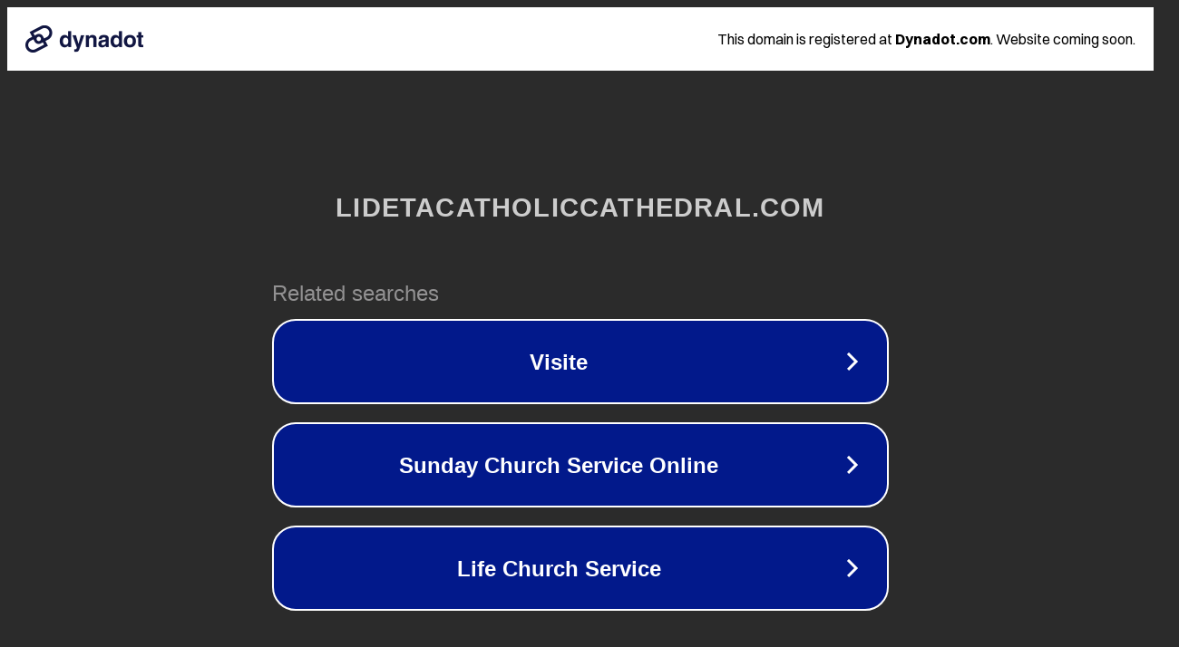

--- FILE ---
content_type: text/html; charset=utf-8
request_url: https://lidetacatholiccathedral.com/http-www-vocal-com-ua-node-58445/
body_size: 1126
content:
<!doctype html>
<html data-adblockkey="MFwwDQYJKoZIhvcNAQEBBQADSwAwSAJBANDrp2lz7AOmADaN8tA50LsWcjLFyQFcb/P2Txc58oYOeILb3vBw7J6f4pamkAQVSQuqYsKx3YzdUHCvbVZvFUsCAwEAAQ==_mx/45LNayUbrpfweef20+E2xqK8ukUpfrSVC8U+MSKGKEmjM7nyxHixLiY+rdj0bIHkSTEWdgUhcbyQmyRmEDA==" lang="en" style="background: #2B2B2B;">
<head>
    <meta charset="utf-8">
    <meta name="viewport" content="width=device-width, initial-scale=1">
    <link rel="icon" href="[data-uri]">
    <link rel="preconnect" href="https://www.google.com" crossorigin>
</head>
<body>
<div id="target" style="opacity: 0"></div>
<script>window.park = "[base64]";</script>
<script src="/bCDQVUHTE.js"></script>
</body>
</html>
